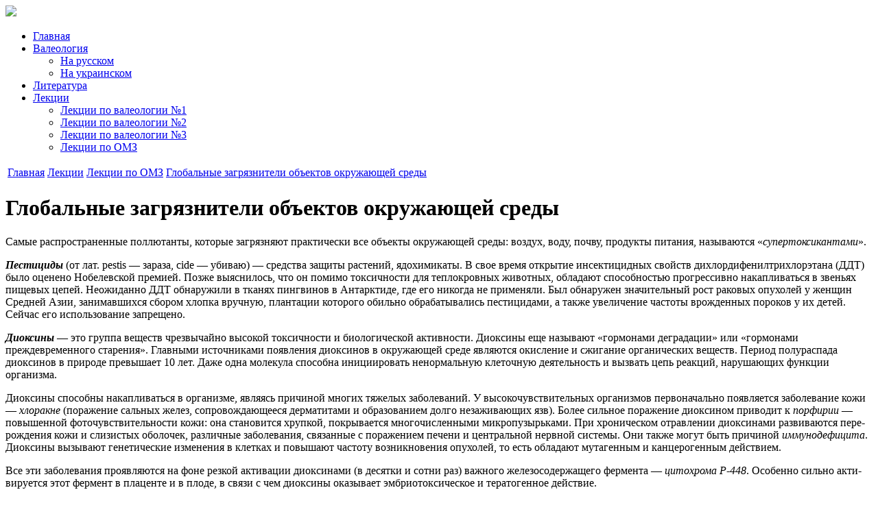

--- FILE ---
content_type: text/html; charset=utf-8
request_url: https://valeologija.ru/lekcii/lekcii-po-omz/342-globalnye-zagryazniteli-obektov-okruzhayushhej-sredy
body_size: 8588
content:
<!DOCTYPE HTML PUBLIC "-//W3C//DTD XHTML 1.0 Strict//EN" "https://www.w3.org/TR/xhtml1/DTD/xhtml1-strict.dtd">
<html xmlns="https://www.w3.org/1999/xhtml">
<head>
  <title>Глобальные загрязнители объектов окружающей среды</title>
  <meta http-equiv="content-type" content="text/html; charset=utf-8" />
  <meta name="robots" content="index, follow" />
  <meta name="keywords" content="" />
  
  <link href="/templates/val/favicon.ico" rel="shortcut icon" type="image/x-icon" />

<meta name="referrer" content="unsafe-url">
 
<link href="/./templates/val/style.css" rel="stylesheet" type="text/css">
<!--[if IE]> <link href="/./templates/val/ie.css" rel="stylesheet" type="text/css"> <![endif]-->
</head>
<body>
<!-- jot header s --><!-- jot header e -->
<div id="container"><div id="header"><img src="/./templates/val/images/logo.png" class="logo"><div class="adsense">
</div>
<ul class="menu"><li class="item1"><a href="https://valeologija.ru/"><span>Главная</span></a></li><li class="parent item2"><a href="/valeologija"><span>Валеология</span></a><ul><li class="item3"><a href="/valeologija-russkij"><span>На русском</span></a></li><li class="item4"><a href="/valeologja-ukrainska"><span>На украинском</span></a></li></ul></li><li class="item5"><a href="/knigi"><span>Литература</span></a></li><li class="parent selected item6"><a href="/lekcii"><span>Лекции</span></a><ul><li class="item9"><a href="/lekcii/lekcii-po-valeologii"><span>Лекции по валеологии №1</span></a></li><li class="item10"><a href="/lekcii/28"><span>Лекции по валеологии №2</span></a></li><li class="item11"><a href="/lekcii/lekcii-po-valeologii-3"><span>Лекции по валеологии №3</span></a></li><li id="current" class="selected item12"><a href="/lekcii/lekcii-po-omz"><span>Лекции по ОМЗ</span></a></li></ul></li></ul></div> 
<div id="content"><div class="share42init" data-top1="170" data-top2="170" data-margin="-50"></div>

<div class="tree-line"><span class="breadcrumbs pathway"><table><tr>
<td valign="center" class=" root"><a href="https://valeologija.ru/" >Главная</a></td><td valign="center" class=""><a href="/lekcii" >Лекции</a></td><td valign="center" class=""><a href="/lekcii/lekcii-po-omz" >Лекции по ОМЗ</a></td><td valign="center" class="last"><a href="/"  onclick="return false;">Глобальные загрязнители объектов окружающей среды</a></td></tr></table></span><div class="clear"></div></div><div class="content-post">
<!-- jot top s --><!-- jot top e -->

<div class="content-area">
<h1>Глобальные загрязнители объектов окружающей среды</h1>
<div class="ads">
 		
			
<a href="#comments-form-name" class="comments"></a>
</div>
<p>Самые распростра­ненные поллютанты, которые загрязняют практичес­ки все объекты окружающей среды: воздух, воду, поч­ву, продукты питания, называются «<i>супертокси­кантами</i>».</p>

<p><b><i>Пестициды</i></b> (от лат. pestis — зараза, cide — уби­ваю) — средства защиты растений, ядохимикаты. В свое время открытие инсекти­цидных свойств дихлордифенилтрихлорэтана (ДДТ) было оценено Нобелевской премией. Позже выяснилось, что он помимо токсично­сти для теплокровных животных, обладают способно­стью прогрессивно накапливаться в звеньях пищевых цепей. Неожиданно ДДТ об­наружили в тканях пингвинов в Антарктиде, где его никогда не применяли. Был обнаружен значительный рост раковых опухолей у женщин Средней Азии, зани­мавшихся сбором хлопка вручную, плантации которо­го обильно обрабатывались пестицидами, а также уве­личение частоты врожденных пороков у их детей. Сейчас его использование запрещено.</p>

<p><b><i>Диоксины</i></b> — это группа веществ чрезвычайно вы­сокой токсичности и биологической активности. Диоксины еще называют «гормонами деградации» или «гормонами преждевременного старения». Главными источниками появления диоксинов в ок­ружающей среде являются окисление и сжигание ор­ганических веществ. Период полураспада диоксинов в природе превышает 10 лет. Даже одна молекула способна инициировать ненормальную клеточную деятельность и вызвать цепь реакций, нарушающих функции организма.</p>

<p>Диоксины способны накапливаться в организме, являясь причиной многих тяжелых забо­леваний. У высокочувствительных организмов перво­начально появляется заболевание кожи — <i>хлоракне</i> (поражение сальных желез, сопровождающееся дер­матитами и образованием долго незаживающих язв). Бо­лее сильное поражение диоксином приводит к <i>порфирии</i> — повышенной фоточувствительности кожи: она становится хрупкой, покрыва­ется многочисленными микропузырьками. При хро­ническом отравлении диоксинами развиваются пере­рождения кожи и слизистых оболочек, различные заболевания, связанные с поражением печени и цент­ральной нервной системы. Они также могут быть при­чиной <i>иммунодефицита</i>. Диоксины вызы­вают генетические изменения в клетках и повышают частоту возникновения опухолей, то есть обладают му­тагенным и канцерогенным действием.</p>

<p>Все эти заболевания проявляются на фоне резкой активации диоксинами (в десятки и сотни раз) важного железосодержащего фермента — <i>цитохрома Р-448</i>. Особенно сильно акти­вируется этот фермент в плаценте и в плоде, в связи с чем диоксины оказывает эмбриотоксическое и тератогенное дей­ствие.</p>

<p>Эти соединения легко включаются в пищевые цепи. Попадая в почву, диоксины поглощаются растениями (особенно их подземной частью), почвенной фауной, через которую передаются по цепи питания птицам и другим животным. Вынесенные из почв воздушными и водными потоками в акватории, диоксины через зоо­планктон, рачков, рыб попадают к птицам и млекопита­ющим. Иными словами, с растительной, мясной, мо­лочной (особенно!) и рыбной продукцией, полученной с зараженной территории, диоксины попадают на стол к человеку.</p>

<p><b><i>Нитраты и нитриты</i></b>. Загрязнение окружающей среды этими соединениями связано с широким приме­нением их в качестве удобрений в сельском хозяйстве. Интенсивное поступление <i>нитратов</i> в растения приводит к тому, что они не пол­ностью включаются в обменные процессы и накапли­ваются в листьях, стеблях и корнях.</p>

<p>При попа­дании в организм теплокровных с пищей они превра­щаются в токсичные <i>нитриты</i>, всту­пающие во взаимодействие с аминами и амидами. В результате возможно образование нитрозосоединений — нитрозаминов и нитрозамидов, они вызывают тяжелые нарушения обмена веществ, аллер­гию, нервные расстройства, превра­щают двухвалентное железо гемоглобина в трехва­лентное, что нарушает перенос кислорода от легких к тканям. Они способны вызывать злокачественные но­вообразования, рак желудка, лейкоз. Нитрозамины в основном образуются при копчении, солении, мариновании, консервировании с применением нитритов, а также при высушивании продукции контактным способом. Чаще всего они содержатся в копченой рыбе и колбасных изделиях. Из молочных продуктов наиболее опасны сыры, про­шедшие фазу ферментации, из растительных — соле­но-маринованные изделия, а из напитков — пиво.</p>

<p>Наибольшие патоло­гические изменения наблюдаются в сердце и легких, поражаются также печень и ткань головного мозга. Высокие дозы нитратов и нитритов вызывают внутри­утробную гибель плода и отставание в развитии по­томства у экспериментальных животных.</p>

<p>При приеме высоких доз нитратов с питьевой водой и продуктами питания через 4 — 6 часов появляются тошнота, одышка, посинение кожи, понос. Все это со­провождается слабостью, головокружением, потерей сознания.</p>

<p>Меньше всего нитратов накапливают помидоры, лук, виноград и баклажаны; больше всего — морковь, арбузы, свекла, капуста.</p>

<p><b><i>Поливинилхлорид (ПВХ)</i></b> — это сего­дня непременная принадлежность нашего образа жиз­ни, и, прежде всего, он незаменим как упаковочный материал для пищевых продуктов. Высокие концентрации паров винилхлори­да вызывают гемангиосаркомы (злокачественных опухолей кровеносных сосудов).</p>

<p>С 1978 г. благодаря совершенство­ванию технологии содержание винилхлорида в ПВХ было снижено, так что в настоящее время ПВХ-материалы в токсикологическом отношении могут, пожа­луй, считаться безопасными.</p>

<p><b><i>Фтористые соединения.</i></b> Целесообразность фтори­рования питьевой воды для профилактики кариеса ос­тается спорной, так как передозировка фтора может вызывать <i>флюороз</i> (повреждение костей). В результате применения хлорирован­ных или фторированных углеводородов в качестве хладагентов и газов-вытеснителей в холодильниках и аэрозольных баллонах они попадают в атмосферу и расщепляться там под действием излучений с высокой энергией. Образующиеся при этом радикалы легко вступают в реакции, что может привести к разрушению слоя <i>озона.</i></p>

<p><b><i>Тяжелые металлы</i></b> способны накапливаться в растительных и животных тканях, оказывая токсическое действие. Соединения тяжелых металлов используются в качестве стабилизаторов и катализа­торов при получении полимерных материалов, из ко­торых изготовляют синтетические ткани, пластмассы, резину. Косметические препараты также содержат тя­желые металлы: например, пудра — оксид цинка, тени для век — высокодисперсный порошок алюминия. Главные источники поступления тяжелых металлов в ваш дом — вода, выхлопные газы и краски.</p>

<p><i>Свинец</i> в настоящее время является самым распро­страненным из токсичных тяжелых металлов, так как он входит в состав бензина.</p>

<p>Для крупных промышленных городов всего мира характерно загрязнение свинцом; почвы и растения городов содержат свинца в 20 — 30 раз больше, чем за их пределами.</p>

<p><i>Адмирал сэр Джон Франклин 19 мая 1845 года отправился в свое послед­нее путешествие на прекрасно оборудованных кораб­лях «Эребус» и «Террор». Он хотел открыть северно-западный проход. Сегодня мы знаем, что после третьей попытки прохода умерли 24 его спутника, а затем 105 мужчин покинули корабль, но никто из них не добрался до суши. В 1981 — 1986 гг. под ру­ководством антрополога Битти было проведено эксгу­мирование останков и исследование возможных при­чин смерти участников экспедиции с использованием современных методов анализа. В результате было ус­тановлено отравление свинцом. Было установлено, что Бри­танское адмиралтейство снабдило экспедицию кон­сервами в металлических банках (тогда это была но­винка!). Эти банки содержали свинец в высокой концентрации. </i></p>

<p>Помимо свинца вызывает беспокойство глобальное загрязнение объектов окружающей среды <i>ртутью</i>. Эти металлы действуют на нервную систему, репро­дуктивную функцию, кроветворение. Хорошо извес­тен их гонадотоксический эффект.</p>

<p><b><i>Кадмий</i></b> представляет собой один из самых опас­ных токсикантов среды. Кадмий содержится в мазуте и дизельном топливе (и освобождается при его сжигании), его используют в качестве присадки к сплавам, при нанесении гальва­нических покрытий (кадмирование неблагородных металлов), для получения кадмиевых пигментов, нуж­ных при производстве лаков, эмалей и керамики, в ка­честве стабилизаторов для пластмасс, в электрических батареях и т. д. При сжигании кадмийсодержащих пластмассовых отходов кадмий попадает в воздух, воду и почву.</p>

<p>В 70-х годах прошумели так называемые «кадмие­вые скандалы» в ФРГ. Их причиной послужило то, что кадмийсодержащий ил в течение многих лет вывозил­ся на сельскохозяйственные угодья в качестве средст­ва, улучшающего почву. В одной сигарете содержит­ся приблизительно 2 нг кадмия. Кадмий почти невозможно изъять из природной среды, поэтому он все больше накапливается в ней и попадает различными путями в пищевые цепи чело­века и животных.</p>

<p>Больше всего кадмия мы получаем с растительной пищей. Особен­но большую опасность представляют в этом отноше­нии <i>грибы</i>, которые часто могут накапливать кадмий в исключительно высоких концентрациях. Поэтому Федеральное ведомство по вопросам здравоохранения ФРГ уже рекомендовало употреблять в пищу меньше дикорастущих грибов (а также меньше свиных и говя­жьих почек).</p>

<p>Самые ранние симптомы его — пора­жение почек (белок в моче), мышцы сердца, нервной системы, нарушение функций половых органов, лег­ких. Позднее возникают острые костные боли в спине и ногах. Кроме того, предполагается канцерогенное действие кадмия.</p>

<p><b><i>Цинк</i></b> необходим морскому планктону для его рос­та. Так как планктон служит начальным звеном пищевой цепи и главным пищевым ресурсом для многих видов рыб, то подавление фотосинтеза может иметь далеко идущие последствия.</p>

<p><b><i>Радионуклиды</i></b> — это те изотопы элементов, кото­рые испускают радиоактивное излучение, способное выбивать электроны из атомов и присоединять их к дру­гим атомам с образованием пар положительных и отри­цательных ионов. Такое излучение называют <i>ионизи­рующим</i>. Радионуклиды поступают в окружающую среду с промышленными отходами или с радиоактив­ными выбросами атомной энергетики (<i>радиоактив­ные отходы)</i>.</p>

<p>Соматические эффекты облучения: локальное незлокачественное поражение кожи (луче­вой ожог), катаракта глаз (помутнение хрусталика), повреждение половых клеток (кратковременная или постоянная стерилизация) и др. Основными эф­фектами являются канцерогенные и генетические. Наиболее серьезным последствием облуче­ния человека является рак, который проявляется спустя много лет после облучения (10 — 20 лет).</p>

<p>Например, при низких дозах <i>иода-131</i> нарушаются функции щитовидной железы, а при высоких — образуются злокачественные опухоли. <i>Стронций-90</i> вызывает патологические явления в крови, ведет к внутренним кровоизлияниям, деструкции кост­ного мозга. В отдаленные сроки после поражения (в по­следующих поколениях) возможны опухоли, лейкозы.</p>

<p>Высокую чувствительность к радиации проявляют семенники (мужские органы половой системы). Наиболее уязвимой для радиации частью человече­ского организма являются глаза (точнее хрусталик гла­за). Детский организм более чувствителен к действию радиации. Относительно небольшие дозы при облуче­нии хрящевой ткани могут замедлить или даже остано­вить рост костей. Еще более высокую чувствитель­ность к радиации проявляет мозг плода. Облучение ма­тери повышает риск рождения ребенка с умственным отставанием. Опасность радиации для человечества еще связана с тем, что могут развиться врожденные пороки и наслед­ственные заболевания, вызываемые повреждением ге­нетического аппарата. Эти болезни проявляются в по­следующих поколениях.</p><div style="clear:both;"></div>
<div id="bottom_ads"></div>
<div style="clear:both;"></div>
<div style="clear:both;"></div>
</div><!-- jot bottom s --><div id="bottom_ads2"></div><!-- jot bottom e -->

</div>

</div> 
<div id="innerSidebar">
<div id="right"><div class="post"><br /><br /></div>
<div class="sidebar side-1"><span>Разделы сайта</span><div class="post"><a style="font-size: 19px;" href="/priznaki-razlichnix-zabolevanij">Признаки заболеваний</a></div></div>
<div class="allmode_box allmode_top ">




<div class="sidebar side-1"><span>Лучшие статьи</span>
<div class="post"><a style="font-size: 15px;" href="/valeologija-russkij/13/84-valeologiya-kak-nauka">Валеология как наука</a></div><div class="post"><a style="font-size: 15px;" href="/valeologija-russkij/13/85-zdorove-i-bolezn">Здоровье и болезнь</a></div><div class="post"><a style="font-size: 15px;" href="/valeologija-russkij/13/86-obekt-valeologii">Объект валеологии</a></div></div></div>

</div></div>
<div id="clear"></div> 
</div>
<div id="footer"></div>
<script src="https://ajax.googleapis.com/ajax/libs/jquery/3.5.1/jquery.min.js"></script>
<script>$('#bottom_ads2>div').appendTo( $('#bottom_ads') );</script>
<script type="text/javascript" src="/./templates/val/js/addtocopy.js"></script>
<script defer src="https://static.cloudflareinsights.com/beacon.min.js/vcd15cbe7772f49c399c6a5babf22c1241717689176015" integrity="sha512-ZpsOmlRQV6y907TI0dKBHq9Md29nnaEIPlkf84rnaERnq6zvWvPUqr2ft8M1aS28oN72PdrCzSjY4U6VaAw1EQ==" data-cf-beacon='{"version":"2024.11.0","token":"a7c2a716dc154e1693db814fabe7e374","r":1,"server_timing":{"name":{"cfCacheStatus":true,"cfEdge":true,"cfExtPri":true,"cfL4":true,"cfOrigin":true,"cfSpeedBrain":true},"location_startswith":null}}' crossorigin="anonymous"></script>
</body></html>